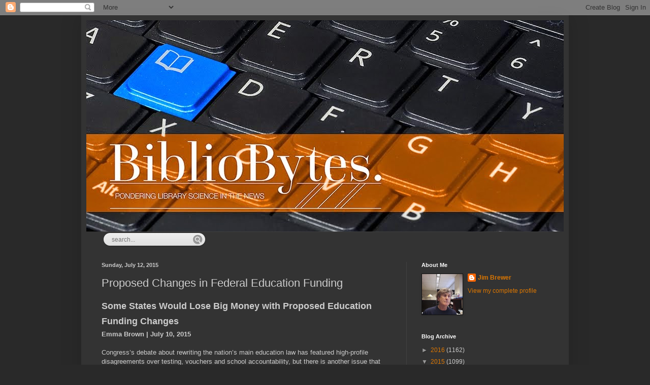

--- FILE ---
content_type: text/html; charset=UTF-8
request_url: https://bibliobytes.blogspot.com/2015/07/proposed-changes-in-federal-education.html
body_size: 14067
content:
<!DOCTYPE html>
<html class='v2' dir='ltr' xmlns='http://www.w3.org/1999/xhtml' xmlns:b='http://www.google.com/2005/gml/b' xmlns:data='http://www.google.com/2005/gml/data' xmlns:expr='http://www.google.com/2005/gml/expr'>
<head>
<link href='https://www.blogger.com/static/v1/widgets/335934321-css_bundle_v2.css' rel='stylesheet' type='text/css'/>
<meta content='width=1100' name='viewport'/>
<meta content='text/html; charset=UTF-8' http-equiv='Content-Type'/>
<meta content='blogger' name='generator'/>
<link href='https://bibliobytes.blogspot.com/favicon.ico' rel='icon' type='image/x-icon'/>
<link href='http://bibliobytes.blogspot.com/2015/07/proposed-changes-in-federal-education.html' rel='canonical'/>
<link rel="alternate" type="application/atom+xml" title="Biblio Bytes: Pondering Library Science in the News - Atom" href="https://bibliobytes.blogspot.com/feeds/posts/default" />
<link rel="alternate" type="application/rss+xml" title="Biblio Bytes: Pondering Library Science in the News - RSS" href="https://bibliobytes.blogspot.com/feeds/posts/default?alt=rss" />
<link rel="service.post" type="application/atom+xml" title="Biblio Bytes: Pondering Library Science in the News - Atom" href="https://www.blogger.com/feeds/295845461648026194/posts/default" />

<link rel="alternate" type="application/atom+xml" title="Biblio Bytes: Pondering Library Science in the News - Atom" href="https://bibliobytes.blogspot.com/feeds/5653197806697434340/comments/default" />
<!--Can't find substitution for tag [blog.ieCssRetrofitLinks]-->
<link href='https://img.washingtonpost.com/wp-apps/imrs.php?src=https://img.washingtonpost.com/news/local/wp-content/uploads/sites/2/2015/07/TITLEI0710-2300.jpg&w=1484' rel='image_src'/>
<meta content='http://bibliobytes.blogspot.com/2015/07/proposed-changes-in-federal-education.html' property='og:url'/>
<meta content='Proposed Changes in Federal Education Funding' property='og:title'/>
<meta content=' Some States Would Lose Big Money with Proposed Education Funding Changes   Emma Brown | July 10, 2015    Congress’s debate about rewriting ...' property='og:description'/>
<meta content='https://lh3.googleusercontent.com/blogger_img_proxy/[base64]w1200-h630-p-k-no-nu' property='og:image'/>
<title>Biblio Bytes: Pondering Library Science in the News: Proposed Changes in Federal Education Funding</title>
<style id='page-skin-1' type='text/css'><!--
/*
-----------------------------------------------
Blogger Template Style
Name:     Simple
Designer: Blogger
URL:      www.blogger.com
----------------------------------------------- */
/* Content
----------------------------------------------- */
body {
font: normal normal 12px Arial, Tahoma, Helvetica, FreeSans, sans-serif;
color: #cccccc;
background: #292929 none repeat scroll top left;
padding: 0 40px 40px 40px;
}
html body .region-inner {
min-width: 0;
max-width: 100%;
width: auto;
}
h2 {
font-size: 22px;
}
a:link {
text-decoration:none;
color: #dd7700;
}
a:visited {
text-decoration:none;
color: #cc6600;
}
a:hover {
text-decoration:underline;
color: #cc6600;
}
.body-fauxcolumn-outer .fauxcolumn-inner {
background: transparent none repeat scroll top left;
_background-image: none;
}
.body-fauxcolumn-outer .cap-top {
position: absolute;
z-index: 1;
height: 400px;
width: 100%;
}
.body-fauxcolumn-outer .cap-top .cap-left {
width: 100%;
background: transparent none repeat-x scroll top left;
_background-image: none;
}
.content-outer {
-moz-box-shadow: 0 0 40px rgba(0, 0, 0, .15);
-webkit-box-shadow: 0 0 5px rgba(0, 0, 0, .15);
-goog-ms-box-shadow: 0 0 10px #333333;
box-shadow: 0 0 40px rgba(0, 0, 0, .15);
margin-bottom: 1px;
}
.content-inner {
padding: 10px 10px;
}
.content-inner {
background-color: #333333;
}
/* Header
----------------------------------------------- */
.header-outer {
background: transparent none repeat-x scroll 0 -400px;
_background-image: none;
}
.Header h1 {
font: normal normal 60px Arial, Tahoma, Helvetica, FreeSans, sans-serif;
color: #ffffff;
text-shadow: -1px -1px 1px rgba(0, 0, 0, .2);
}
.Header h1 a {
color: #ffffff;
}
.Header .description {
font-size: 140%;
color: #aaaaaa;
}
.header-inner .Header .titlewrapper {
padding: 22px 30px;
}
.header-inner .Header .descriptionwrapper {
padding: 0 30px;
}
/* Tabs
----------------------------------------------- */
.tabs-inner .section:first-child {
border-top: 1px solid #404040;
}
.tabs-inner .section:first-child ul {
margin-top: -1px;
border-top: 1px solid #404040;
border-left: 0 solid #404040;
border-right: 0 solid #404040;
}
.tabs-inner .widget ul {
background: #222222 none repeat-x scroll 0 -800px;
_background-image: none;
border-bottom: 1px solid #404040;
margin-top: 0;
margin-left: -30px;
margin-right: -30px;
}
.tabs-inner .widget li a {
display: inline-block;
padding: .6em 1em;
font: normal normal 14px Arial, Tahoma, Helvetica, FreeSans, sans-serif;
color: #999999;
border-left: 1px solid #333333;
border-right: 0 solid #404040;
}
.tabs-inner .widget li:first-child a {
border-left: none;
}
.tabs-inner .widget li.selected a, .tabs-inner .widget li a:hover {
color: #ffffff;
background-color: #000000;
text-decoration: none;
}
/* Columns
----------------------------------------------- */
.main-outer {
border-top: 0 solid #404040;
}
.fauxcolumn-left-outer .fauxcolumn-inner {
border-right: 1px solid #404040;
}
.fauxcolumn-right-outer .fauxcolumn-inner {
border-left: 1px solid #404040;
}
/* Headings
----------------------------------------------- */
div.widget > h2,
div.widget h2.title {
margin: 0 0 1em 0;
font: normal bold 11px Arial, Tahoma, Helvetica, FreeSans, sans-serif;
color: #ffffff;
}
/* Widgets
----------------------------------------------- */
.widget .zippy {
color: #999999;
text-shadow: 2px 2px 1px rgba(0, 0, 0, .1);
}
.widget .popular-posts ul {
list-style: none;
}
/* Posts
----------------------------------------------- */
h2.date-header {
font: normal bold 11px Arial, Tahoma, Helvetica, FreeSans, sans-serif;
}
.date-header span {
background-color: transparent;
color: #cccccc;
padding: inherit;
letter-spacing: inherit;
margin: inherit;
}
.main-inner {
padding-top: 30px;
padding-bottom: 30px;
}
.main-inner .column-center-inner {
padding: 0 15px;
}
.main-inner .column-center-inner .section {
margin: 0 15px;
}
.post {
margin: 0 0 25px 0;
}
h3.post-title, .comments h4 {
font: normal normal 22px Arial, Tahoma, Helvetica, FreeSans, sans-serif;
margin: .75em 0 0;
}
.post-body {
font-size: 110%;
line-height: 1.4;
position: relative;
}
.post-body img, .post-body .tr-caption-container, .Profile img, .Image img,
.BlogList .item-thumbnail img {
padding: 0;
background: #111111;
border: 1px solid #111111;
-moz-box-shadow: 1px 1px 5px rgba(0, 0, 0, .1);
-webkit-box-shadow: 1px 1px 5px rgba(0, 0, 0, .1);
box-shadow: 1px 1px 5px rgba(0, 0, 0, .1);
}
.post-body img, .post-body .tr-caption-container {
padding: 1px;
}
.post-body .tr-caption-container {
color: #cccccc;
}
.post-body .tr-caption-container img {
padding: 0;
background: transparent;
border: none;
-moz-box-shadow: 0 0 0 rgba(0, 0, 0, .1);
-webkit-box-shadow: 0 0 0 rgba(0, 0, 0, .1);
box-shadow: 0 0 0 rgba(0, 0, 0, .1);
}
.post-header {
margin: 0 0 1.5em;
line-height: 1.6;
font-size: 90%;
}
.post-footer {
margin: 20px -2px 0;
padding: 5px 10px;
color: #888888;
background-color: #303030;
border-bottom: 1px solid #444444;
line-height: 1.6;
font-size: 90%;
}
#comments .comment-author {
padding-top: 1.5em;
border-top: 1px solid #404040;
background-position: 0 1.5em;
}
#comments .comment-author:first-child {
padding-top: 0;
border-top: none;
}
.avatar-image-container {
margin: .2em 0 0;
}
#comments .avatar-image-container img {
border: 1px solid #111111;
}
/* Comments
----------------------------------------------- */
.comments .comments-content .icon.blog-author {
background-repeat: no-repeat;
background-image: url([data-uri]);
}
.comments .comments-content .loadmore a {
border-top: 1px solid #999999;
border-bottom: 1px solid #999999;
}
.comments .comment-thread.inline-thread {
background-color: #303030;
}
.comments .continue {
border-top: 2px solid #999999;
}
/* Accents
---------------------------------------------- */
.section-columns td.columns-cell {
border-left: 1px solid #404040;
}
.blog-pager {
background: transparent none no-repeat scroll top center;
}
.blog-pager-older-link, .home-link,
.blog-pager-newer-link {
background-color: #333333;
padding: 5px;
}
.footer-outer {
border-top: 0 dashed #bbbbbb;
}
/* Mobile
----------------------------------------------- */
body.mobile  {
background-size: auto;
}
.mobile .body-fauxcolumn-outer {
background: transparent none repeat scroll top left;
}
.mobile .body-fauxcolumn-outer .cap-top {
background-size: 100% auto;
}
.mobile .content-outer {
-webkit-box-shadow: 0 0 3px rgba(0, 0, 0, .15);
box-shadow: 0 0 3px rgba(0, 0, 0, .15);
}
.mobile .tabs-inner .widget ul {
margin-left: 0;
margin-right: 0;
}
.mobile .post {
margin: 0;
}
.mobile .main-inner .column-center-inner .section {
margin: 0;
}
.mobile .date-header span {
padding: 0.1em 10px;
margin: 0 -10px;
}
.mobile h3.post-title {
margin: 0;
}
.mobile .blog-pager {
background: transparent none no-repeat scroll top center;
}
.mobile .footer-outer {
border-top: none;
}
.mobile .main-inner, .mobile .footer-inner {
background-color: #333333;
}
.mobile-index-contents {
color: #cccccc;
}
.mobile-link-button {
background-color: #dd7700;
}
.mobile-link-button a:link, .mobile-link-button a:visited {
color: #ffffff;
}
.mobile .tabs-inner .section:first-child {
border-top: none;
}
.mobile .tabs-inner .PageList .widget-content {
background-color: #000000;
color: #ffffff;
border-top: 1px solid #404040;
border-bottom: 1px solid #404040;
}
.mobile .tabs-inner .PageList .widget-content .pagelist-arrow {
border-left: 1px solid #404040;
}

--></style>
<style id='template-skin-1' type='text/css'><!--
body {
min-width: 960px;
}
.content-outer, .content-fauxcolumn-outer, .region-inner {
min-width: 960px;
max-width: 960px;
_width: 960px;
}
.main-inner .columns {
padding-left: 0px;
padding-right: 310px;
}
.main-inner .fauxcolumn-center-outer {
left: 0px;
right: 310px;
/* IE6 does not respect left and right together */
_width: expression(this.parentNode.offsetWidth -
parseInt("0px") -
parseInt("310px") + 'px');
}
.main-inner .fauxcolumn-left-outer {
width: 0px;
}
.main-inner .fauxcolumn-right-outer {
width: 310px;
}
.main-inner .column-left-outer {
width: 0px;
right: 100%;
margin-left: -0px;
}
.main-inner .column-right-outer {
width: 310px;
margin-right: -310px;
}
#layout {
min-width: 0;
}
#layout .content-outer {
min-width: 0;
width: 800px;
}
#layout .region-inner {
min-width: 0;
width: auto;
}
--></style>
<link href='https://www.blogger.com/dyn-css/authorization.css?targetBlogID=295845461648026194&amp;zx=58981f69-dfcd-48ee-aa3e-adc4084b5276' media='none' onload='if(media!=&#39;all&#39;)media=&#39;all&#39;' rel='stylesheet'/><noscript><link href='https://www.blogger.com/dyn-css/authorization.css?targetBlogID=295845461648026194&amp;zx=58981f69-dfcd-48ee-aa3e-adc4084b5276' rel='stylesheet'/></noscript>
<meta name='google-adsense-platform-account' content='ca-host-pub-1556223355139109'/>
<meta name='google-adsense-platform-domain' content='blogspot.com'/>

</head>
<script>
  (function(i,s,o,g,r,a,m){i['GoogleAnalyticsObject']=r;i[r]=i[r]||function(){
  (i[r].q=i[r].q||[]).push(arguments)},i[r].l=1*new Date();a=s.createElement(o),
  m=s.getElementsByTagName(o)[0];a.async=1;a.src=g;m.parentNode.insertBefore(a,m)
  })(window,document,'script','//www.google-analytics.com/analytics.js','ga');

  ga('create', 'UA-64746707-1', 'auto');
  ga('send', 'pageview');

</script>
<body class='loading variant-dark'>
<div class='navbar section' id='navbar' name='Navbar'><div class='widget Navbar' data-version='1' id='Navbar1'><script type="text/javascript">
    function setAttributeOnload(object, attribute, val) {
      if(window.addEventListener) {
        window.addEventListener('load',
          function(){ object[attribute] = val; }, false);
      } else {
        window.attachEvent('onload', function(){ object[attribute] = val; });
      }
    }
  </script>
<div id="navbar-iframe-container"></div>
<script type="text/javascript" src="https://apis.google.com/js/platform.js"></script>
<script type="text/javascript">
      gapi.load("gapi.iframes:gapi.iframes.style.bubble", function() {
        if (gapi.iframes && gapi.iframes.getContext) {
          gapi.iframes.getContext().openChild({
              url: 'https://www.blogger.com/navbar/295845461648026194?po\x3d5653197806697434340\x26origin\x3dhttps://bibliobytes.blogspot.com',
              where: document.getElementById("navbar-iframe-container"),
              id: "navbar-iframe"
          });
        }
      });
    </script><script type="text/javascript">
(function() {
var script = document.createElement('script');
script.type = 'text/javascript';
script.src = '//pagead2.googlesyndication.com/pagead/js/google_top_exp.js';
var head = document.getElementsByTagName('head')[0];
if (head) {
head.appendChild(script);
}})();
</script>
</div></div>
<div class='body-fauxcolumns'>
<div class='fauxcolumn-outer body-fauxcolumn-outer'>
<div class='cap-top'>
<div class='cap-left'></div>
<div class='cap-right'></div>
</div>
<div class='fauxborder-left'>
<div class='fauxborder-right'></div>
<div class='fauxcolumn-inner'>
</div>
</div>
<div class='cap-bottom'>
<div class='cap-left'></div>
<div class='cap-right'></div>
</div>
</div>
</div>
<div class='content'>
<div class='content-fauxcolumns'>
<div class='fauxcolumn-outer content-fauxcolumn-outer'>
<div class='cap-top'>
<div class='cap-left'></div>
<div class='cap-right'></div>
</div>
<div class='fauxborder-left'>
<div class='fauxborder-right'></div>
<div class='fauxcolumn-inner'>
</div>
</div>
<div class='cap-bottom'>
<div class='cap-left'></div>
<div class='cap-right'></div>
</div>
</div>
</div>
<div class='content-outer'>
<div class='content-cap-top cap-top'>
<div class='cap-left'></div>
<div class='cap-right'></div>
</div>
<div class='fauxborder-left content-fauxborder-left'>
<div class='fauxborder-right content-fauxborder-right'></div>
<div class='content-inner'>
<header>
<div class='header-outer'>
<div class='header-cap-top cap-top'>
<div class='cap-left'></div>
<div class='cap-right'></div>
</div>
<div class='fauxborder-left header-fauxborder-left'>
<div class='fauxborder-right header-fauxborder-right'></div>
<div class='region-inner header-inner'>
<div class='header section' id='header' name='Header'><div class='widget Header' data-version='1' id='Header1'>
<div id='header-inner'>
<a href='https://bibliobytes.blogspot.com/' style='display: block'>
<img alt='Biblio Bytes: Pondering Library Science in the News' height='417px; ' id='Header1_headerimg' src='https://blogger.googleusercontent.com/img/b/R29vZ2xl/AVvXsEh98iDyH262i53XOjm3BvZ-TBUYKjwxikquX80tJ7OGjyGJS0NA_l98MSMrKNV4ospxAZiKDsXxzhsD5kZ_bmaEQ-Tc4NzoY8gy0v_iBRNlKvs3gqJIytFw4pCCSvBUtns7tqFIy5KIDyM/s1600/Keyboard+Header+faded_a.jpg' style='display: block' width='1000px; '/>
</a>
</div>
</div></div>
</div>
</div>
<div class='header-cap-bottom cap-bottom'>
<div class='cap-left'></div>
<div class='cap-right'></div>
</div>
</div>
</header>
<div class='tabs-outer'>
<div class='tabs-cap-top cap-top'>
<div class='cap-left'></div>
<div class='cap-right'></div>
</div>
<div class='fauxborder-left tabs-fauxborder-left'>
<div class='fauxborder-right tabs-fauxborder-right'></div>
<div class='region-inner tabs-inner'>
<div class='tabs section' id='crosscol' name='Cross-Column'><div class='widget HTML' data-version='1' id='HTML1'>
<h2 class='title'>Search Box</h2>
<div class='widget-content'>
<style>
#searchbox {
    background: url(https://blogger.googleusercontent.com/img/b/R29vZ2xl/AVvXsEi5FwFnASnoUN0I-J_hHrLNNbyavzSFlHnnFcuJJblz5ayCJ6djygcVapxuu6IJwHpwRRul3hZAXSVNg_cdD5W_J_i_cUwWX3h97a8FdhxmbkHAMD3khlyGB-0H4j50akOg_C3XU6VguJY2/s1600/searchbar.png) no-repeat;
    width: 208px;
    height: 29px;
}
input:focus::-webkit-input-placeholder {
    color: transparent;
}
input:focus:-moz-placeholder {
    color: transparent;
}
input:focus::-moz-placeholder {
    color: transparent;
}
#searchbox input {
    outline: none;
}
#searchbox input[type="text"] {
    background: transparent;
    margin: 3px 0px 0px 20px;
    padding: 5px 0px 5px 0px;
    border-width: 0px;
    font-family: "Arial Narrow", Arial, sans-serif;
    font-size: 12px;
    color: #828282;
    width: 70%;
    display: inline-table;
    vertical-align: top;
}
#button-submit {
    background: url(https://blogger.googleusercontent.com/img/b/R29vZ2xl/AVvXsEjK7PCqIvFYFvfP4AwvFYZHU5qgckfpi96f29OVnNETitK759_6_leJ_s2fH55r9E9xSauG2dSfCI2dUeiT7edd-bxGsAqrz8v4tJJ2iHu2SELMpNfsBhZRSbh_n3syHeldQcVpDdFuOvns/s1600/magnifier.png) no-repeat;
    border-width: 0px;
    cursor: pointer;
    margin-left: 10px;
    margin-top: 4px;
    width: 21px;
    height: 22px;
}
#button-submit:hover {
    background: url(https://blogger.googleusercontent.com/img/b/R29vZ2xl/AVvXsEgebqqds_duY1OEVVdGCReqwV5_L2oU9tCIahvlmmGbHO0VSo-JHJtghWhFuW1Qs12dg5C6Na-JkiHiq1lIJuIb2mHrMqZDfpoKV-k1JHRLtH_53Qd6e05ZkEo_x_jnY5DBRPtIMpcg2Xnc/s1600/magnifier-hover.png) no-repeat;
}
#button-submit:active {
    background: url(https://blogger.googleusercontent.com/img/b/R29vZ2xl/AVvXsEgebqqds_duY1OEVVdGCReqwV5_L2oU9tCIahvlmmGbHO0VSo-JHJtghWhFuW1Qs12dg5C6Na-JkiHiq1lIJuIb2mHrMqZDfpoKV-k1JHRLtH_53Qd6e05ZkEo_x_jnY5DBRPtIMpcg2Xnc/s1600/magnifier-hover.png) no-repeat;
    outline: none;
}
#button-submit::-moz-focus-inner {
    border: 0;
}
</style>

<form id="searchbox" method="get" action="/search" autocomplete="off">
    <input name="q" type="text" size="15" placeholder="search..." />
    <input id="button-submit" type="submit" value="" />
</form>
</div>
<div class='clear'></div>
</div></div>
<div class='tabs no-items section' id='crosscol-overflow' name='Cross-Column 2'></div>
</div>
</div>
<div class='tabs-cap-bottom cap-bottom'>
<div class='cap-left'></div>
<div class='cap-right'></div>
</div>
</div>
<div class='main-outer'>
<div class='main-cap-top cap-top'>
<div class='cap-left'></div>
<div class='cap-right'></div>
</div>
<div class='fauxborder-left main-fauxborder-left'>
<div class='fauxborder-right main-fauxborder-right'></div>
<div class='region-inner main-inner'>
<div class='columns fauxcolumns'>
<div class='fauxcolumn-outer fauxcolumn-center-outer'>
<div class='cap-top'>
<div class='cap-left'></div>
<div class='cap-right'></div>
</div>
<div class='fauxborder-left'>
<div class='fauxborder-right'></div>
<div class='fauxcolumn-inner'>
</div>
</div>
<div class='cap-bottom'>
<div class='cap-left'></div>
<div class='cap-right'></div>
</div>
</div>
<div class='fauxcolumn-outer fauxcolumn-left-outer'>
<div class='cap-top'>
<div class='cap-left'></div>
<div class='cap-right'></div>
</div>
<div class='fauxborder-left'>
<div class='fauxborder-right'></div>
<div class='fauxcolumn-inner'>
</div>
</div>
<div class='cap-bottom'>
<div class='cap-left'></div>
<div class='cap-right'></div>
</div>
</div>
<div class='fauxcolumn-outer fauxcolumn-right-outer'>
<div class='cap-top'>
<div class='cap-left'></div>
<div class='cap-right'></div>
</div>
<div class='fauxborder-left'>
<div class='fauxborder-right'></div>
<div class='fauxcolumn-inner'>
</div>
</div>
<div class='cap-bottom'>
<div class='cap-left'></div>
<div class='cap-right'></div>
</div>
</div>
<!-- corrects IE6 width calculation -->
<div class='columns-inner'>
<div class='column-center-outer'>
<div class='column-center-inner'>
<div class='main section' id='main' name='Main'><div class='widget Blog' data-version='1' id='Blog1'>
<div class='blog-posts hfeed'>

          <div class="date-outer">
        
<h2 class='date-header'><span>Sunday, July 12, 2015</span></h2>

          <div class="date-posts">
        
<div class='post-outer'>
<div class='post hentry' itemprop='blogPost' itemscope='itemscope' itemtype='http://schema.org/BlogPosting'>
<meta content='https://img.washingtonpost.com/wp-apps/imrs.php?src=https://img.washingtonpost.com/news/local/wp-content/uploads/sites/2/2015/07/TITLEI0710-2300.jpg&w=1484' itemprop='image_url'/>
<meta content='295845461648026194' itemprop='blogId'/>
<meta content='5653197806697434340' itemprop='postId'/>
<a name='5653197806697434340'></a>
<h3 class='post-title entry-title' itemprop='name'>
Proposed Changes in Federal Education Funding
</h3>
<div class='post-header'>
<div class='post-header-line-1'></div>
</div>
<div class='post-body entry-content' id='post-body-5653197806697434340' itemprop='description articleBody'>
<h2>
<span style="font-family: Trebuchet MS, sans-serif; font-size: large;">Some States Would Lose Big Money with Proposed Education Funding Changes</span></h2>
<h3>
<span style="font-family: Trebuchet MS, sans-serif; font-size: small;">Emma Brown | July 10, 2015</span></h3>
<div>
<span style="font-family: Trebuchet MS, sans-serif; font-size: small;"><br /></span></div>
<span style="font-family: Trebuchet MS, sans-serif;">Congress&#8217;s debate about rewriting the nation&#8217;s main education law has featured high-profile disagreements over testing, vouchers and school accountability, but there is another issue that has just as much potential to derail the legislation: Money.</span><br />
<span style="font-family: Trebuchet MS, sans-serif;"><br /></span>
<table align="center" cellpadding="0" cellspacing="0" class="tr-caption-container" style="margin-left: auto; margin-right: auto; text-align: center;"><tbody>
<tr><td style="text-align: center;"><img height="217" src="https://img.washingtonpost.com/wp-apps/imrs.php?src=https://img.washingtonpost.com/news/local/wp-content/uploads/sites/2/2015/07/TITLEI0710-2300.jpg&amp;w=1484" style="margin-left: auto; margin-right: auto;" width="320" /></td></tr>
<tr><td class="tr-caption" style="text-align: center;"><span style="font-family: Trebuchet MS, sans-serif;">Source:&nbsp;<a href="http://www.washingtonpost.com/news/local/wp/2015/07/10/some-states-would-lose-big-money-with-proposed-education-funding-changes/">http://www.washingtonpost.com/news/local/wp/2015/07/10/some-states-would-lose-big-money-with-proposed-education-funding-changes/</a></span></td></tr>
</tbody></table>
<span style="font-family: Trebuchet MS, sans-serif;"><br /></span>
<span style="font-family: Trebuchet MS, sans-serif;">&lt;more at <a href="http://www.washingtonpost.com/news/local/wp/2015/07/10/some-states-would-lose-big-money-with-proposed-education-funding-changes/">http://www.washingtonpost.com/news/local/wp/2015/07/10/some-states-would-lose-big-money-with-proposed-education-funding-changes/</a>; related links:&nbsp;<a href="http://www.pewtrusts.org/en/research-and-analysis/issue-briefs/2015/06/federal-and-state-funding-of-higher-education">http://www.pewtrusts.org/en/research-and-analysis/issue-briefs/2015/06/federal-and-state-funding-of-higher-education</a>&nbsp;<i>(Federal and State Funding of Higher Education:</i></span><br />
<span style="font-family: Trebuchet MS, sans-serif;"><i>A changing landscape) </i>and&nbsp;<a href="http://www.abc.net.au/news/2015-04-23/budget-no-changes-education-health-joe-hockey-says/6415456">http://www.abc.net.au/news/2015-04-23/budget-no-changes-education-health-joe-hockey-says/6415456</a>&nbsp;<i>(Budget 2015: $80 billion savings forecasts on health, education still stand, Joe Hockey says)</i></span><span style="font-family: 'Trebuchet MS', sans-serif;">&gt;</span>
<div style='clear: both;'></div>
</div>
<div class='post-footer'>
<div class='post-footer-line post-footer-line-1'><span class='post-author vcard'>
Posted by
<span class='fn' itemprop='author' itemscope='itemscope' itemtype='http://schema.org/Person'>
<meta content='https://www.blogger.com/profile/08998908889819511860' itemprop='url'/>
<a class='g-profile' href='https://www.blogger.com/profile/08998908889819511860' rel='author' title='author profile'>
<span itemprop='name'>Jim Brewer</span>
</a>
</span>
</span>
<span class='post-timestamp'>
at
<meta content='http://bibliobytes.blogspot.com/2015/07/proposed-changes-in-federal-education.html' itemprop='url'/>
<a class='timestamp-link' href='https://bibliobytes.blogspot.com/2015/07/proposed-changes-in-federal-education.html' rel='bookmark' title='permanent link'><abbr class='published' itemprop='datePublished' title='2015-07-12T12:47:00-07:00'>12:47&#8239;PM</abbr></a>
</span>
<span class='post-comment-link'>
</span>
<span class='post-icons'>
<span class='item-control blog-admin pid-1613893984'>
<a href='https://www.blogger.com/post-edit.g?blogID=295845461648026194&postID=5653197806697434340&from=pencil' title='Edit Post'>
<img alt='' class='icon-action' height='18' src='https://resources.blogblog.com/img/icon18_edit_allbkg.gif' width='18'/>
</a>
</span>
</span>
<div class='post-share-buttons goog-inline-block'>
<a class='goog-inline-block share-button sb-email' href='https://www.blogger.com/share-post.g?blogID=295845461648026194&postID=5653197806697434340&target=email' target='_blank' title='Email This'><span class='share-button-link-text'>Email This</span></a><a class='goog-inline-block share-button sb-blog' href='https://www.blogger.com/share-post.g?blogID=295845461648026194&postID=5653197806697434340&target=blog' onclick='window.open(this.href, "_blank", "height=270,width=475"); return false;' target='_blank' title='BlogThis!'><span class='share-button-link-text'>BlogThis!</span></a><a class='goog-inline-block share-button sb-twitter' href='https://www.blogger.com/share-post.g?blogID=295845461648026194&postID=5653197806697434340&target=twitter' target='_blank' title='Share to X'><span class='share-button-link-text'>Share to X</span></a><a class='goog-inline-block share-button sb-facebook' href='https://www.blogger.com/share-post.g?blogID=295845461648026194&postID=5653197806697434340&target=facebook' onclick='window.open(this.href, "_blank", "height=430,width=640"); return false;' target='_blank' title='Share to Facebook'><span class='share-button-link-text'>Share to Facebook</span></a><a class='goog-inline-block share-button sb-pinterest' href='https://www.blogger.com/share-post.g?blogID=295845461648026194&postID=5653197806697434340&target=pinterest' target='_blank' title='Share to Pinterest'><span class='share-button-link-text'>Share to Pinterest</span></a>
</div>
</div>
<div class='post-footer-line post-footer-line-2'><span class='post-labels'>
</span>
</div>
<div class='post-footer-line post-footer-line-3'><span class='post-location'>
</span>
</div>
</div>
</div>
<div class='comments' id='comments'>
<a name='comments'></a>
<h4>No comments:</h4>
<div id='Blog1_comments-block-wrapper'>
<dl class='avatar-comment-indent' id='comments-block'>
</dl>
</div>
<p class='comment-footer'>
<div class='comment-form'>
<a name='comment-form'></a>
<h4 id='comment-post-message'>Post a Comment</h4>
<p>
</p>
<a href='https://www.blogger.com/comment/frame/295845461648026194?po=5653197806697434340&hl=en&saa=85391&origin=https://bibliobytes.blogspot.com' id='comment-editor-src'></a>
<iframe allowtransparency='true' class='blogger-iframe-colorize blogger-comment-from-post' frameborder='0' height='410px' id='comment-editor' name='comment-editor' src='' width='100%'></iframe>
<script src='https://www.blogger.com/static/v1/jsbin/2830521187-comment_from_post_iframe.js' type='text/javascript'></script>
<script type='text/javascript'>
      BLOG_CMT_createIframe('https://www.blogger.com/rpc_relay.html');
    </script>
</div>
</p>
</div>
</div>

        </div></div>
      
</div>
<div class='blog-pager' id='blog-pager'>
<span id='blog-pager-newer-link'>
<a class='blog-pager-newer-link' href='https://bibliobytes.blogspot.com/2015/07/bacterial-computing.html' id='Blog1_blog-pager-newer-link' title='Newer Post'>Newer Post</a>
</span>
<span id='blog-pager-older-link'>
<a class='blog-pager-older-link' href='https://bibliobytes.blogspot.com/2015/07/knowledge-economy-in-middle-east.html' id='Blog1_blog-pager-older-link' title='Older Post'>Older Post</a>
</span>
<a class='home-link' href='https://bibliobytes.blogspot.com/'>Home</a>
</div>
<div class='clear'></div>
<div class='post-feeds'>
<div class='feed-links'>
Subscribe to:
<a class='feed-link' href='https://bibliobytes.blogspot.com/feeds/5653197806697434340/comments/default' target='_blank' type='application/atom+xml'>Post Comments (Atom)</a>
</div>
</div>
</div></div>
</div>
</div>
<div class='column-left-outer'>
<div class='column-left-inner'>
<aside>
</aside>
</div>
</div>
<div class='column-right-outer'>
<div class='column-right-inner'>
<aside>
<div class='sidebar section' id='sidebar-right-1'><div class='widget Profile' data-version='1' id='Profile1'>
<h2>About Me</h2>
<div class='widget-content'>
<a href='https://www.blogger.com/profile/08998908889819511860'><img alt='My photo' class='profile-img' height='80' src='//blogger.googleusercontent.com/img/b/R29vZ2xl/AVvXsEhhEfXo4E-fkeTDfW8pTgiXilXjR8Aeacckb7qUBr3ceBjaqdPz_Mu6eZxmrwDRMFSMN3oY9QGxVK8DTMxRFhT2WbqaPosrmtWQPYQvlZO-gZ0MUASZYLCMhcCIG7T-jA/s113/6a85e54cbd767bc4b1_l_22ffe.jpg' width='80'/></a>
<dl class='profile-datablock'>
<dt class='profile-data'>
<a class='profile-name-link g-profile' href='https://www.blogger.com/profile/08998908889819511860' rel='author' style='background-image: url(//www.blogger.com/img/logo-16.png);'>
Jim Brewer
</a>
</dt>
</dl>
<a class='profile-link' href='https://www.blogger.com/profile/08998908889819511860' rel='author'>View my complete profile</a>
<div class='clear'></div>
</div>
</div><div class='widget BlogArchive' data-version='1' id='BlogArchive1'>
<h2>Blog Archive</h2>
<div class='widget-content'>
<div id='ArchiveList'>
<div id='BlogArchive1_ArchiveList'>
<ul class='hierarchy'>
<li class='archivedate collapsed'>
<a class='toggle' href='javascript:void(0)'>
<span class='zippy'>

        &#9658;&#160;
      
</span>
</a>
<a class='post-count-link' href='https://bibliobytes.blogspot.com/2016/'>
2016
</a>
<span class='post-count' dir='ltr'>(1162)</span>
<ul class='hierarchy'>
<li class='archivedate collapsed'>
<a class='toggle' href='javascript:void(0)'>
<span class='zippy'>

        &#9658;&#160;
      
</span>
</a>
<a class='post-count-link' href='https://bibliobytes.blogspot.com/2016/08/'>
August
</a>
<span class='post-count' dir='ltr'>(112)</span>
</li>
</ul>
<ul class='hierarchy'>
<li class='archivedate collapsed'>
<a class='toggle' href='javascript:void(0)'>
<span class='zippy'>

        &#9658;&#160;
      
</span>
</a>
<a class='post-count-link' href='https://bibliobytes.blogspot.com/2016/07/'>
July
</a>
<span class='post-count' dir='ltr'>(147)</span>
</li>
</ul>
<ul class='hierarchy'>
<li class='archivedate collapsed'>
<a class='toggle' href='javascript:void(0)'>
<span class='zippy'>

        &#9658;&#160;
      
</span>
</a>
<a class='post-count-link' href='https://bibliobytes.blogspot.com/2016/06/'>
June
</a>
<span class='post-count' dir='ltr'>(154)</span>
</li>
</ul>
<ul class='hierarchy'>
<li class='archivedate collapsed'>
<a class='toggle' href='javascript:void(0)'>
<span class='zippy'>

        &#9658;&#160;
      
</span>
</a>
<a class='post-count-link' href='https://bibliobytes.blogspot.com/2016/05/'>
May
</a>
<span class='post-count' dir='ltr'>(154)</span>
</li>
</ul>
<ul class='hierarchy'>
<li class='archivedate collapsed'>
<a class='toggle' href='javascript:void(0)'>
<span class='zippy'>

        &#9658;&#160;
      
</span>
</a>
<a class='post-count-link' href='https://bibliobytes.blogspot.com/2016/04/'>
April
</a>
<span class='post-count' dir='ltr'>(147)</span>
</li>
</ul>
<ul class='hierarchy'>
<li class='archivedate collapsed'>
<a class='toggle' href='javascript:void(0)'>
<span class='zippy'>

        &#9658;&#160;
      
</span>
</a>
<a class='post-count-link' href='https://bibliobytes.blogspot.com/2016/03/'>
March
</a>
<span class='post-count' dir='ltr'>(161)</span>
</li>
</ul>
<ul class='hierarchy'>
<li class='archivedate collapsed'>
<a class='toggle' href='javascript:void(0)'>
<span class='zippy'>

        &#9658;&#160;
      
</span>
</a>
<a class='post-count-link' href='https://bibliobytes.blogspot.com/2016/02/'>
February
</a>
<span class='post-count' dir='ltr'>(147)</span>
</li>
</ul>
<ul class='hierarchy'>
<li class='archivedate collapsed'>
<a class='toggle' href='javascript:void(0)'>
<span class='zippy'>

        &#9658;&#160;
      
</span>
</a>
<a class='post-count-link' href='https://bibliobytes.blogspot.com/2016/01/'>
January
</a>
<span class='post-count' dir='ltr'>(140)</span>
</li>
</ul>
</li>
</ul>
<ul class='hierarchy'>
<li class='archivedate expanded'>
<a class='toggle' href='javascript:void(0)'>
<span class='zippy toggle-open'>

        &#9660;&#160;
      
</span>
</a>
<a class='post-count-link' href='https://bibliobytes.blogspot.com/2015/'>
2015
</a>
<span class='post-count' dir='ltr'>(1099)</span>
<ul class='hierarchy'>
<li class='archivedate collapsed'>
<a class='toggle' href='javascript:void(0)'>
<span class='zippy'>

        &#9658;&#160;
      
</span>
</a>
<a class='post-count-link' href='https://bibliobytes.blogspot.com/2015/12/'>
December
</a>
<span class='post-count' dir='ltr'>(154)</span>
</li>
</ul>
<ul class='hierarchy'>
<li class='archivedate collapsed'>
<a class='toggle' href='javascript:void(0)'>
<span class='zippy'>

        &#9658;&#160;
      
</span>
</a>
<a class='post-count-link' href='https://bibliobytes.blogspot.com/2015/11/'>
November
</a>
<span class='post-count' dir='ltr'>(140)</span>
</li>
</ul>
<ul class='hierarchy'>
<li class='archivedate collapsed'>
<a class='toggle' href='javascript:void(0)'>
<span class='zippy'>

        &#9658;&#160;
      
</span>
</a>
<a class='post-count-link' href='https://bibliobytes.blogspot.com/2015/10/'>
October
</a>
<span class='post-count' dir='ltr'>(154)</span>
</li>
</ul>
<ul class='hierarchy'>
<li class='archivedate collapsed'>
<a class='toggle' href='javascript:void(0)'>
<span class='zippy'>

        &#9658;&#160;
      
</span>
</a>
<a class='post-count-link' href='https://bibliobytes.blogspot.com/2015/09/'>
September
</a>
<span class='post-count' dir='ltr'>(154)</span>
</li>
</ul>
<ul class='hierarchy'>
<li class='archivedate collapsed'>
<a class='toggle' href='javascript:void(0)'>
<span class='zippy'>

        &#9658;&#160;
      
</span>
</a>
<a class='post-count-link' href='https://bibliobytes.blogspot.com/2015/08/'>
August
</a>
<span class='post-count' dir='ltr'>(156)</span>
</li>
</ul>
<ul class='hierarchy'>
<li class='archivedate expanded'>
<a class='toggle' href='javascript:void(0)'>
<span class='zippy toggle-open'>

        &#9660;&#160;
      
</span>
</a>
<a class='post-count-link' href='https://bibliobytes.blogspot.com/2015/07/'>
July
</a>
<span class='post-count' dir='ltr'>(173)</span>
<ul class='posts'>
<li><a href='https://bibliobytes.blogspot.com/2015/07/email-archives-of-modern-historical.html'>Email Archives of Modern Historical Figures</a></li>
<li><a href='https://bibliobytes.blogspot.com/2015/07/biblical-text-recovered-using-virtual.html'>Biblical Text Recovered Using &quot;Virtual Unwrapping&quot;</a></li>
<li><a href='https://bibliobytes.blogspot.com/2015/07/nokia-vr-camera.html'>Nokia VR Camera</a></li>
<li><a href='https://bibliobytes.blogspot.com/2015/07/open-access-and-libraries.html'>Open Access and Libraries</a></li>
<li><a href='https://bibliobytes.blogspot.com/2015/07/thirty-years-of-microsoft-windows.html'>Thirty Years of Microsoft Windows</a></li>
<li><a href='https://bibliobytes.blogspot.com/2015/07/makerspaces.html'>Makerspaces</a></li>
<li><a href='https://bibliobytes.blogspot.com/2015/07/robots-in-our-future.html'>Robots in Our Future</a></li>
<li><a href='https://bibliobytes.blogspot.com/2015/07/happy-birthday-to-you.html'>&quot;Happy Birthday&quot; To You?</a></li>
<li><a href='https://bibliobytes.blogspot.com/2015/07/hacktivists-dump-data-from-us.html'>Hacktivists Dump Data from US Universities</a></li>
<li><a href='https://bibliobytes.blogspot.com/2015/07/bike-sharing.html'>Bike Sharing</a></li>
<li><a href='https://bibliobytes.blogspot.com/2015/07/libraries-and-3d-printing.html'>Libraries and 3D Printing</a></li>
<li><a href='https://bibliobytes.blogspot.com/2015/07/university-costs-for-repair-and.html'>University Costs for Repair and Modernization</a></li>
<li><a href='https://bibliobytes.blogspot.com/2015/07/ip-protection-for-3d-scanning-and.html'>Intellectual Propety (IP) Protection for 3D Scanni...</a></li>
<li><a href='https://bibliobytes.blogspot.com/2015/07/textbooks-for-400.html'>Textbooks for $400</a></li>
<li><a href='https://bibliobytes.blogspot.com/2015/07/tech-taxi.html'>Tech Taxi</a></li>
<li><a href='https://bibliobytes.blogspot.com/2015/07/getting-ipad-on-cheap.html'>Getting an iPad &#39;on the Cheap&#39;</a></li>
<li><a href='https://bibliobytes.blogspot.com/2015/07/hands-free-mouse-wins-at-accessibility.html'>Hands Free Kinesic &#39;Mouse&#39; Wins AT&amp;T Accessibility...</a></li>
<li><a href='https://bibliobytes.blogspot.com/2015/07/state-law-and-copyright.html'>State Law and Copyright</a></li>
<li><a href='https://bibliobytes.blogspot.com/2015/07/college-bookstores-today.html'>College Bookstores Today</a></li>
<li><a href='https://bibliobytes.blogspot.com/2015/07/neh-public-scholar-program.html'>NEH &quot;Public Scholar&quot; Program</a></li>
<li><a href='https://bibliobytes.blogspot.com/2015/07/university-presses.html'>University Presses</a></li>
<li><a href='https://bibliobytes.blogspot.com/2015/07/project-connect-toolkit.html'>Project Connect Toolkit</a></li>
<li><a href='https://bibliobytes.blogspot.com/2015/07/minneosota-vikings.html'>Minneosota Vikings</a></li>
<li><a href='https://bibliobytes.blogspot.com/2015/07/tech-goes-home.html'>Tech Goes Home</a></li>
<li><a href='https://bibliobytes.blogspot.com/2015/07/libraries-and-distance-education.html'>Libraries and Distance Education</a></li>
<li><a href='https://bibliobytes.blogspot.com/2015/07/blue-light-and-macular-degeneration.html'>Blue Light and Macular Degeneration</a></li>
<li><a href='https://bibliobytes.blogspot.com/2015/07/computer-display-using-fabric.html'>Computer Display Using Fabric</a></li>
<li><a href='https://bibliobytes.blogspot.com/2015/07/firstnet-secure-broadband-network-est.html'>FirstNet Secure Broadband Network est. 2012</a></li>
<li><a href='https://bibliobytes.blogspot.com/2015/07/security-with-bank-cards.html'>Security with Bank Cards</a></li>
<li><a href='https://bibliobytes.blogspot.com/2015/07/computer-recognition-of-hand-drawings.html'>Computer Recognition of Hand Drawings (Sketch-a-Net)</a></li>
<li><a href='https://bibliobytes.blogspot.com/2015/07/chinas-online-population.html'>China&#39;s Online Population</a></li>
<li><a href='https://bibliobytes.blogspot.com/2015/07/research-data.html'>Research Data</a></li>
<li><a href='https://bibliobytes.blogspot.com/2015/07/u-s-copyright-office.html'>U. S. Copyright Office</a></li>
<li><a href='https://bibliobytes.blogspot.com/2015/07/jordan-to-launch-digital-learning.html'>Jordan to Launch Digital Learning Platform</a></li>
<li><a href='https://bibliobytes.blogspot.com/2015/07/google-expeditions.html'>Google Expeditions</a></li>
<li><a href='https://bibliobytes.blogspot.com/2015/07/new-dr-seuss-book-found-in-box.html'>New Dr. Seuss Book Found -- In a Box</a></li>
<li><a href='https://bibliobytes.blogspot.com/2015/07/eu-antitrust-legislation.html'>EU Antitrust Legislation</a></li>
<li><a href='https://bibliobytes.blogspot.com/2015/07/when-brain-reads.html'>When the Brain Reads</a></li>
<li><a href='https://bibliobytes.blogspot.com/2015/07/employment-in-america-2010.html'>Employment in America, 2010</a></li>
<li><a href='https://bibliobytes.blogspot.com/2015/07/wayback-machine-for-marketing.html'>&quot;Wayback Machine&quot; for Marketing</a></li>
<li><a href='https://bibliobytes.blogspot.com/2015/07/wi-fi-and-trash.html'>Wi-Fi and Trash</a></li>
<li><a href='https://bibliobytes.blogspot.com/2015/07/computer-fashion-statement.html'>Computer Fashion Statement</a></li>
<li><a href='https://bibliobytes.blogspot.com/2015/07/german-architects-and-libraries-around.html'>German Architects and Libraries Around the Globe</a></li>
<li><a href='https://bibliobytes.blogspot.com/2015/07/bookbub.html'>BookBub</a></li>
<li><a href='https://bibliobytes.blogspot.com/2015/07/crowdsourcing-digital-project-new-york.html'>Crowdsourcing a Digital Project: New York Public L...</a></li>
<li><a href='https://bibliobytes.blogspot.com/2015/07/dead-links-and-reference-rot.html'>Dead Links and &quot;Reference Rot&quot;</a></li>
<li><a href='https://bibliobytes.blogspot.com/2015/07/library-publishing.html'>Library Publishing</a></li>
<li><a href='https://bibliobytes.blogspot.com/2015/07/scientific-papers-under-question.html'>Scientific Papers Under Question</a></li>
<li><a href='https://bibliobytes.blogspot.com/2015/07/visualization-in-research-and-educaton.html'>Visualization in Research and Educaton</a></li>
<li><a href='https://bibliobytes.blogspot.com/2015/07/fake-city-to-test-self-driving-cars.html'>&#39;Fake City&#39; to Test Self-Driving Cars</a></li>
<li><a href='https://bibliobytes.blogspot.com/2015/07/eye-tracking.html'>Eye Tracking</a></li>
<li><a href='https://bibliobytes.blogspot.com/2015/07/how-does-world-understand-digital.html'>How Does the World Understand Digital?</a></li>
<li><a href='https://bibliobytes.blogspot.com/2015/07/spamming-in-publishing.html'>Spamming in Publishing</a></li>
<li><a href='https://bibliobytes.blogspot.com/2015/07/google-vs-library.html'>Google vs. the Library</a></li>
<li><a href='https://bibliobytes.blogspot.com/2015/07/car-hijacking-using-wi-fi.html'>Car Hijacking Using Wi-Fi</a></li>
<li><a href='https://bibliobytes.blogspot.com/2015/07/human-centric-technology.html'>Human-Centric Technology</a></li>
<li><a href='https://bibliobytes.blogspot.com/2015/07/nextvr.html'>NextVR</a></li>
<li><a href='https://bibliobytes.blogspot.com/2015/07/online-access-to-libraries.html'>Online Access to Libraries</a></li>
<li><a href='https://bibliobytes.blogspot.com/2015/07/who-will-own-robots.html'>Who Will Own the Robots?</a></li>
<li><a href='https://bibliobytes.blogspot.com/2015/07/strange-reality-car-driver-in-real-car.html'>Strange Reality: Car Driver in a Real Car, Driving...</a></li>
<li><a href='https://bibliobytes.blogspot.com/2015/07/will-we-be-travelling-down-plastic-roads.html'>Will We Be Travelling Down Plastic Roads?</a></li>
<li><a href='https://bibliobytes.blogspot.com/2015/07/cuban-flag-flies-in-washington.html'>Cuban Flag Flies in Washington</a></li>
<li><a href='https://bibliobytes.blogspot.com/2015/07/search-for-et.html'>Search for ET</a></li>
<li><a href='https://bibliobytes.blogspot.com/2015/07/ibm-watson-computer-as-editor.html'>IBM Watson Computer As an Editor</a></li>
<li><a href='https://bibliobytes.blogspot.com/2015/07/harper-lee-interrupted.html'>Harper Lee Interrupted?</a></li>
<li><a href='https://bibliobytes.blogspot.com/2015/07/drones-as-vehicles-to-democratize.html'>Drones as Vehicles to Democratize Information</a></li>
<li><a href='https://bibliobytes.blogspot.com/2015/07/first-successful-drone-delivery-us.html'>&quot;First Successful&quot; Drone Delivery (US)</a></li>
<li><a href='https://bibliobytes.blogspot.com/2015/07/school-of-future.html'>School of the Future</a></li>
<li><a href='https://bibliobytes.blogspot.com/2015/07/scandinavian-schools.html'>Scandinavian Schools</a></li>
<li><a href='https://bibliobytes.blogspot.com/2015/07/school-libraries-under-attack.html'>School Libraries Under Attack</a></li>
<li><a href='https://bibliobytes.blogspot.com/2015/07/khmer-library-app.html'>Khmer Library App</a></li>
<li><a href='https://bibliobytes.blogspot.com/2015/07/d-desktop-printing.html'>3D Desktop Printing</a></li>
<li><a href='https://bibliobytes.blogspot.com/2015/07/new-horizons-spacecraft-mission-to.html'>New Horizons Spacecraft (Mission to Pluto and Beyond)</a></li>
<li><a href='https://bibliobytes.blogspot.com/2015/07/oculus-rift-will-create-films-and-will.html'>Oculus Rift: Will Create Films and Will Improve Ha...</a></li>
<li><a href='https://bibliobytes.blogspot.com/2015/07/false-research.html'>Falsification of Research</a></li>
<li><a href='https://bibliobytes.blogspot.com/2015/07/drones-for-video.html'>Drones for Video</a></li>
<li><a href='https://bibliobytes.blogspot.com/2015/07/libraries-using-technology-to-compete.html'>Libraries Using Technology to Compete</a></li>
<li><a href='https://bibliobytes.blogspot.com/2015/07/disabled-scholars.html'>Disabled Scholars</a></li>
<li><a href='https://bibliobytes.blogspot.com/2015/07/internet-of-things.html'>Internet of Things</a></li>
<li><a href='https://bibliobytes.blogspot.com/2015/07/mobile-learning.html'>Mobile Learning</a></li>
<li><a href='https://bibliobytes.blogspot.com/2015/07/beacons-and-business-interaction-with.html'>Beacons and Business Interaction with People</a></li>
<li><a href='https://bibliobytes.blogspot.com/2015/07/technoology-in-public-libraries-india.html'>Technoology in Public Libraries (India)</a></li>
<li><a href='https://bibliobytes.blogspot.com/2015/07/unpaid-internships.html'>Unpaid Internships</a></li>
<li><a href='https://bibliobytes.blogspot.com/2015/07/android-tablets-for-prisons.html'>Android Tablets for Prisons</a></li>
<li><a href='https://bibliobytes.blogspot.com/2015/07/students-and-textbooks.html'>Students and Textbooks</a></li>
<li><a href='https://bibliobytes.blogspot.com/2015/07/implementing-rfid-at-library.html'>Implementing RFID at a Library</a></li>
<li><a href='https://bibliobytes.blogspot.com/2015/07/librarians-enhance-education.html'>Librarians Enhance Education</a></li>
<li><a href='https://bibliobytes.blogspot.com/2015/07/folding-keyboard.html'>Folding Keyboard</a></li>
<li><a href='https://bibliobytes.blogspot.com/2015/07/looking-at-music-globally.html'>Looking at Music Globally</a></li>
<li><a href='https://bibliobytes.blogspot.com/2015/07/get-more-homes-online.html'>Get More Homes Online</a></li>
<li><a href='https://bibliobytes.blogspot.com/2015/07/3d-printing-and-future-of-education.html'>3D Printing and the Future of Education</a></li>
<li><a href='https://bibliobytes.blogspot.com/2015/07/museums-and-vr.html'>Museums and VR</a></li>
<li><a href='https://bibliobytes.blogspot.com/2015/07/amazon-and-antitrust.html'>Amazon and Antitrust</a></li>
<li><a href='https://bibliobytes.blogspot.com/2015/07/open-exploration-in-outer-space.html'>Open Exploration in Outer Space</a></li>
<li><a href='https://bibliobytes.blogspot.com/2015/07/library-of-congress-twitter-project.html'>Library of Congress Twitter Project</a></li>
<li><a href='https://bibliobytes.blogspot.com/2015/07/not-everyone-pleased-by-new-library.html'>Not Everyone Pleased by New Library Technology</a></li>
<li><a href='https://bibliobytes.blogspot.com/2015/07/end-of-adobe-flash.html'>End of Adobe Flash?</a></li>
<li><a href='https://bibliobytes.blogspot.com/2015/07/computer-as-translator.html'>Computer As Translator</a></li>
<li><a href='https://bibliobytes.blogspot.com/2015/07/getting-ed-tech-right.html'>Getting Ed Tech Right</a></li>
<li><a href='https://bibliobytes.blogspot.com/2015/07/building-your-own-digital-library.html'>Building Your Own Digital Library</a></li>
</ul>
</li>
</ul>
<ul class='hierarchy'>
<li class='archivedate collapsed'>
<a class='toggle' href='javascript:void(0)'>
<span class='zippy'>

        &#9658;&#160;
      
</span>
</a>
<a class='post-count-link' href='https://bibliobytes.blogspot.com/2015/06/'>
June
</a>
<span class='post-count' dir='ltr'>(134)</span>
</li>
</ul>
<ul class='hierarchy'>
<li class='archivedate collapsed'>
<a class='toggle' href='javascript:void(0)'>
<span class='zippy'>

        &#9658;&#160;
      
</span>
</a>
<a class='post-count-link' href='https://bibliobytes.blogspot.com/2015/05/'>
May
</a>
<span class='post-count' dir='ltr'>(34)</span>
</li>
</ul>
</li>
</ul>
</div>
</div>
<div class='clear'></div>
</div>
</div></div>
</aside>
</div>
</div>
</div>
<div style='clear: both'></div>
<!-- columns -->
</div>
<!-- main -->
</div>
</div>
<div class='main-cap-bottom cap-bottom'>
<div class='cap-left'></div>
<div class='cap-right'></div>
</div>
</div>
<footer>
<div class='footer-outer'>
<div class='footer-cap-top cap-top'>
<div class='cap-left'></div>
<div class='cap-right'></div>
</div>
<div class='fauxborder-left footer-fauxborder-left'>
<div class='fauxborder-right footer-fauxborder-right'></div>
<div class='region-inner footer-inner'>
<div class='foot no-items section' id='footer-1'></div>
<table border='0' cellpadding='0' cellspacing='0' class='section-columns columns-2'>
<tbody>
<tr>
<td class='first columns-cell'>
<div class='foot no-items section' id='footer-2-1'></div>
</td>
<td class='columns-cell'>
<div class='foot no-items section' id='footer-2-2'></div>
</td>
</tr>
</tbody>
</table>
<!-- outside of the include in order to lock Attribution widget -->
<div class='foot section' id='footer-3' name='Footer'><div class='widget Attribution' data-version='1' id='Attribution1'>
<div class='widget-content' style='text-align: center;'>
Simple theme. Powered by <a href='https://www.blogger.com' target='_blank'>Blogger</a>.
</div>
<div class='clear'></div>
</div></div>
</div>
</div>
<div class='footer-cap-bottom cap-bottom'>
<div class='cap-left'></div>
<div class='cap-right'></div>
</div>
</div>
</footer>
<!-- content -->
</div>
</div>
<div class='content-cap-bottom cap-bottom'>
<div class='cap-left'></div>
<div class='cap-right'></div>
</div>
</div>
</div>
<script type='text/javascript'>
    window.setTimeout(function() {
        document.body.className = document.body.className.replace('loading', '');
      }, 10);
  </script>

<script type="text/javascript" src="https://www.blogger.com/static/v1/widgets/2028843038-widgets.js"></script>
<script type='text/javascript'>
window['__wavt'] = 'AOuZoY7YUKfWT5vmRXGMvm1xHsVy_BoLNA:1768972675532';_WidgetManager._Init('//www.blogger.com/rearrange?blogID\x3d295845461648026194','//bibliobytes.blogspot.com/2015/07/proposed-changes-in-federal-education.html','295845461648026194');
_WidgetManager._SetDataContext([{'name': 'blog', 'data': {'blogId': '295845461648026194', 'title': 'Biblio Bytes: Pondering Library Science in the News', 'url': 'https://bibliobytes.blogspot.com/2015/07/proposed-changes-in-federal-education.html', 'canonicalUrl': 'http://bibliobytes.blogspot.com/2015/07/proposed-changes-in-federal-education.html', 'homepageUrl': 'https://bibliobytes.blogspot.com/', 'searchUrl': 'https://bibliobytes.blogspot.com/search', 'canonicalHomepageUrl': 'http://bibliobytes.blogspot.com/', 'blogspotFaviconUrl': 'https://bibliobytes.blogspot.com/favicon.ico', 'bloggerUrl': 'https://www.blogger.com', 'hasCustomDomain': false, 'httpsEnabled': true, 'enabledCommentProfileImages': true, 'gPlusViewType': 'FILTERED_POSTMOD', 'adultContent': false, 'analyticsAccountNumber': '', 'encoding': 'UTF-8', 'locale': 'en', 'localeUnderscoreDelimited': 'en', 'languageDirection': 'ltr', 'isPrivate': false, 'isMobile': false, 'isMobileRequest': false, 'mobileClass': '', 'isPrivateBlog': false, 'isDynamicViewsAvailable': true, 'feedLinks': '\x3clink rel\x3d\x22alternate\x22 type\x3d\x22application/atom+xml\x22 title\x3d\x22Biblio Bytes: Pondering Library Science in the News - Atom\x22 href\x3d\x22https://bibliobytes.blogspot.com/feeds/posts/default\x22 /\x3e\n\x3clink rel\x3d\x22alternate\x22 type\x3d\x22application/rss+xml\x22 title\x3d\x22Biblio Bytes: Pondering Library Science in the News - RSS\x22 href\x3d\x22https://bibliobytes.blogspot.com/feeds/posts/default?alt\x3drss\x22 /\x3e\n\x3clink rel\x3d\x22service.post\x22 type\x3d\x22application/atom+xml\x22 title\x3d\x22Biblio Bytes: Pondering Library Science in the News - Atom\x22 href\x3d\x22https://www.blogger.com/feeds/295845461648026194/posts/default\x22 /\x3e\n\n\x3clink rel\x3d\x22alternate\x22 type\x3d\x22application/atom+xml\x22 title\x3d\x22Biblio Bytes: Pondering Library Science in the News - Atom\x22 href\x3d\x22https://bibliobytes.blogspot.com/feeds/5653197806697434340/comments/default\x22 /\x3e\n', 'meTag': '', 'adsenseHostId': 'ca-host-pub-1556223355139109', 'adsenseHasAds': false, 'adsenseAutoAds': false, 'boqCommentIframeForm': true, 'loginRedirectParam': '', 'view': '', 'dynamicViewsCommentsSrc': '//www.blogblog.com/dynamicviews/4224c15c4e7c9321/js/comments.js', 'dynamicViewsScriptSrc': '//www.blogblog.com/dynamicviews/6e0d22adcfa5abea', 'plusOneApiSrc': 'https://apis.google.com/js/platform.js', 'disableGComments': true, 'interstitialAccepted': false, 'sharing': {'platforms': [{'name': 'Get link', 'key': 'link', 'shareMessage': 'Get link', 'target': ''}, {'name': 'Facebook', 'key': 'facebook', 'shareMessage': 'Share to Facebook', 'target': 'facebook'}, {'name': 'BlogThis!', 'key': 'blogThis', 'shareMessage': 'BlogThis!', 'target': 'blog'}, {'name': 'X', 'key': 'twitter', 'shareMessage': 'Share to X', 'target': 'twitter'}, {'name': 'Pinterest', 'key': 'pinterest', 'shareMessage': 'Share to Pinterest', 'target': 'pinterest'}, {'name': 'Email', 'key': 'email', 'shareMessage': 'Email', 'target': 'email'}], 'disableGooglePlus': true, 'googlePlusShareButtonWidth': 0, 'googlePlusBootstrap': '\x3cscript type\x3d\x22text/javascript\x22\x3ewindow.___gcfg \x3d {\x27lang\x27: \x27en\x27};\x3c/script\x3e'}, 'hasCustomJumpLinkMessage': false, 'jumpLinkMessage': 'Read more', 'pageType': 'item', 'postId': '5653197806697434340', 'postImageUrl': 'https://img.washingtonpost.com/wp-apps/imrs.php?src\x3dhttps://img.washingtonpost.com/news/local/wp-content/uploads/sites/2/2015/07/TITLEI0710-2300.jpg\x26w\x3d1484', 'pageName': 'Proposed Changes in Federal Education Funding', 'pageTitle': 'Biblio Bytes: Pondering Library Science in the News: Proposed Changes in Federal Education Funding'}}, {'name': 'features', 'data': {}}, {'name': 'messages', 'data': {'edit': 'Edit', 'linkCopiedToClipboard': 'Link copied to clipboard!', 'ok': 'Ok', 'postLink': 'Post Link'}}, {'name': 'template', 'data': {'name': 'custom', 'localizedName': 'Custom', 'isResponsive': false, 'isAlternateRendering': false, 'isCustom': true, 'variant': 'dark', 'variantId': 'dark'}}, {'name': 'view', 'data': {'classic': {'name': 'classic', 'url': '?view\x3dclassic'}, 'flipcard': {'name': 'flipcard', 'url': '?view\x3dflipcard'}, 'magazine': {'name': 'magazine', 'url': '?view\x3dmagazine'}, 'mosaic': {'name': 'mosaic', 'url': '?view\x3dmosaic'}, 'sidebar': {'name': 'sidebar', 'url': '?view\x3dsidebar'}, 'snapshot': {'name': 'snapshot', 'url': '?view\x3dsnapshot'}, 'timeslide': {'name': 'timeslide', 'url': '?view\x3dtimeslide'}, 'isMobile': false, 'title': 'Proposed Changes in Federal Education Funding', 'description': ' Some States Would Lose Big Money with Proposed Education Funding Changes   Emma Brown | July 10, 2015    Congress\u2019s debate about rewriting ...', 'featuredImage': 'https://lh3.googleusercontent.com/blogger_img_proxy/[base64]', 'url': 'https://bibliobytes.blogspot.com/2015/07/proposed-changes-in-federal-education.html', 'type': 'item', 'isSingleItem': true, 'isMultipleItems': false, 'isError': false, 'isPage': false, 'isPost': true, 'isHomepage': false, 'isArchive': false, 'isLabelSearch': false, 'postId': 5653197806697434340}}]);
_WidgetManager._RegisterWidget('_NavbarView', new _WidgetInfo('Navbar1', 'navbar', document.getElementById('Navbar1'), {}, 'displayModeFull'));
_WidgetManager._RegisterWidget('_HeaderView', new _WidgetInfo('Header1', 'header', document.getElementById('Header1'), {}, 'displayModeFull'));
_WidgetManager._RegisterWidget('_HTMLView', new _WidgetInfo('HTML1', 'crosscol', document.getElementById('HTML1'), {}, 'displayModeFull'));
_WidgetManager._RegisterWidget('_BlogView', new _WidgetInfo('Blog1', 'main', document.getElementById('Blog1'), {'cmtInteractionsEnabled': false, 'lightboxEnabled': true, 'lightboxModuleUrl': 'https://www.blogger.com/static/v1/jsbin/4049919853-lbx.js', 'lightboxCssUrl': 'https://www.blogger.com/static/v1/v-css/828616780-lightbox_bundle.css'}, 'displayModeFull'));
_WidgetManager._RegisterWidget('_ProfileView', new _WidgetInfo('Profile1', 'sidebar-right-1', document.getElementById('Profile1'), {}, 'displayModeFull'));
_WidgetManager._RegisterWidget('_BlogArchiveView', new _WidgetInfo('BlogArchive1', 'sidebar-right-1', document.getElementById('BlogArchive1'), {'languageDirection': 'ltr', 'loadingMessage': 'Loading\x26hellip;'}, 'displayModeFull'));
_WidgetManager._RegisterWidget('_AttributionView', new _WidgetInfo('Attribution1', 'footer-3', document.getElementById('Attribution1'), {}, 'displayModeFull'));
</script>
</body>
</html>